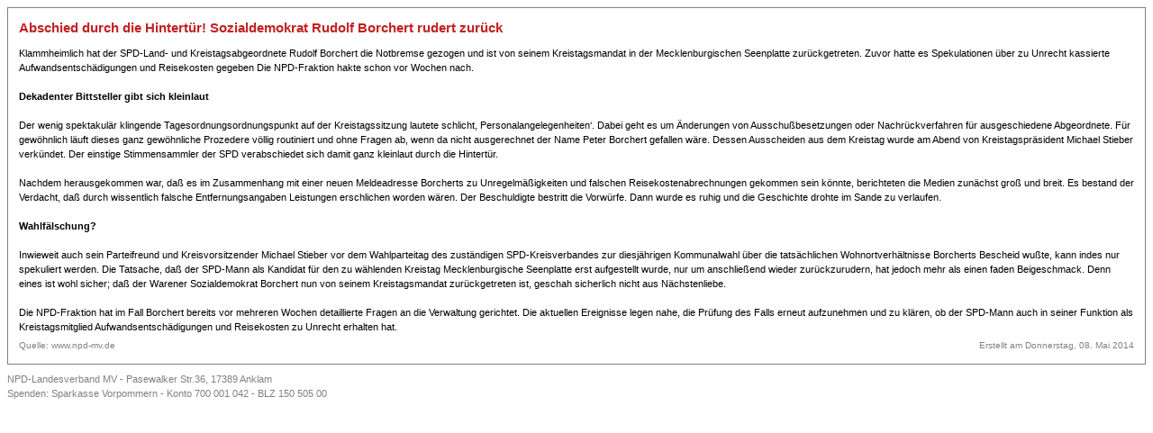

--- FILE ---
content_type: text/html; charset=utf-8
request_url: https://alt.npd-mv.de/index.php?com=news&view=print&id=3264
body_size: 2213
content:
<!DOCTYPE html PUBLIC "-//W3C//DTD XHTML 1.0 Transitional//EN" "http://www.w3.org/TR/xhtml1/DTD/xhtml1-transitional.dtd">
<html xmlns="http://www.w3.org/1999/xhtml" xml:lang="de-de" lang="de-de" >
<head>
<!-- head -->
<meta http-equiv="content-type" content="text/html; charset=utf-8" />
<meta http-equiv="cache-control" content="no-cache" />
<meta http-equiv="pragma" content="no-cache" />
<meta name="description" content="NPD Landesverband von Mecklenburg-Vorpommern" />
<meta name="keywords" content="npd, fraktion, mecklenburg, pommern, schwerin, stralsund, rostock, rügen, greifswald, mv" />
<meta name="generator" content="Creativ Bytes GbR" />
<meta name="robots" content="index, follow" />
<title>NPD Landesverband Mecklenburg-Vorpommern</title>
<link rel="stylesheet" href="/components/com_news/views/print/tmpl/style.css" type="text/css" media="screen, print" />
<script type="text/javascript" src="/media/js/mootools.js"></script>
<script language="JavaScript" type="text/javascript">
/* <![CDATA[ */
window.addEvent( 'domready', function() {
window.print();
} );
/* ]]> */
</script>
<!-- end head -->
<link rel="shortcut icon" href="images/favicon.ico" type="image/x-icon" />
</head>
<body>
	<div id="article">
	<div class="title">
		<p>Abschied durch die Hintertür! Sozialdemokrat Rudolf Borchert rudert zurück</p>
	</div>
	<div>
		<div>
			Klammheimlich hat der SPD-Land- und Kreistagsabgeordnete Rudolf Borchert die Notbremse gezogen und ist von seinem Kreistagsmandat in der Mecklenburgischen Seenplatte zurückgetreten. Zuvor hatte es Spekulationen über zu Unrecht kassierte Aufwandsentschädigungen und Reisekosten gegeben Die NPD-Fraktion hakte schon vor Wochen nach.<br />
<br />
<strong>Dekadenter Bittsteller gibt sich kleinlaut</strong><br />
<br />
Der wenig spektakulär klingende Tagesordnungsordnungspunkt auf der Kreistagssitzung lautete schlicht, Personalangelegenheiten‘. Dabei geht es um Änderungen von Ausschußbesetzungen oder Nachrückverfahren für ausgeschiedene Abgeordnete. Für gewöhnlich läuft dieses ganz gewöhnliche Prozedere völlig routiniert und ohne Fragen ab, wenn da nicht ausgerechnet der Name Peter Borchert gefallen wäre. Dessen Ausscheiden aus dem Kreistag wurde am Abend von Kreistagspräsident Michael Stieber verkündet. Der einstige Stimmensammler der SPD verabschiedet sich damit ganz kleinlaut durch die Hintertür.<br />
&nbsp;<br />
Nachdem herausgekommen war, daß es im Zusammenhang mit einer neuen Meldeadresse Borcherts zu Unregelmäßigkeiten und falschen Reisekostenabrechnungen gekommen sein könnte, berichteten die Medien zunächst groß und breit. Es bestand der Verdacht, daß durch wissentlich falsche Entfernungsangaben Leistungen erschlichen worden wären. Der Beschuldigte bestritt die Vorwürfe. Dann wurde es ruhig und die Geschichte drohte im Sande zu verlaufen.<br />
&nbsp;<br />
<strong>Wahlfälschung?</strong><br />
<br />
Inwieweit auch sein Parteifreund und Kreisvorsitzender Michael Stieber vor dem Wahlparteitag des zuständigen SPD-Kreisverbandes zur diesjährigen Kommunalwahl über die tatsächlichen Wohnortverhältnisse Borcherts Bescheid wußte, kann indes nur spekuliert werden. Die Tatsache, daß der SPD-Mann als Kandidat für den zu wählenden Kreistag Mecklenburgische Seenplatte erst aufgestellt wurde, nur um anschließend wieder zurückzurudern, hat jedoch mehr als einen faden Beigeschmack. Denn eines ist wohl sicher; daß der Warener Sozialdemokrat Borchert nun von seinem Kreistagsmandat zurückgetreten ist, geschah sicherlich nicht aus Nächstenliebe.<br />
<br />
Die NPD-Fraktion hat im Fall Borchert bereits vor mehreren Wochen detaillierte Fragen an die Verwaltung gerichtet. Die aktuellen Ereignisse legen nahe, die Prüfung des Falls erneut aufzunehmen und zu klären, ob der SPD-Mann auch in seiner Funktion als Kreistagsmitglied Aufwandsentschädigungen und Reisekosten zu Unrecht erhalten hat.		</div>
		<span class="internet">
			Quelle: www.npd-mv.de
		</span>
		<span class="created_on">
			Erstellt am&nbsp;Donnerstag, 08. Mai 2014		</span>
		<div style="clear: both;"></div>
	</div>
</div>
<div id="footer">
	<p>NPD-Landesverband MV - Pasewalker Str.36, 17389 Anklam</p>
	<p>Spenden: Sparkasse Vorpommern - Konto 700 001 042 - BLZ 150 505 00</p>
</div>

</body>
</html>


--- FILE ---
content_type: text/css
request_url: https://alt.npd-mv.de/components/com_news/views/print/tmpl/style.css
body_size: 394
content:
/** Global reset */
* {
	margin: 0px;
	padding: 0px;
}

html, body {
	text-align: left;
	color: #000000;
	font-size: 11px;
	line-height: 16px;
	font-family: Verdana, Arial, Helvetica, sans-serif;
	background-repeat: repeat-x;
	background-color: #FFFFFF;
}

img {
	border: none;
	position: relative;		/** IE Hack */
}

hr {
	color: #808080;
	margin: 12px 0px 12px 0px;
	height: 1px;
}

a {
	color: #C32122;
	text-decoration: none;
}

a:hover, a:active {
	color: #C32122;
	text-decoration: underline;
}

h1 {
	font-size: 17px;
	font-weight: bold;
}

h2 {
	font-size: 16px;
	font-weight: bold;
}

h3 {
	font-size: 15px;
	font-weight: bold;
}

h4 {
	font-size: 14px;
	font-weight: bold;
}

h5 {
	font-size: 13px;
	font-weight: bold;
}

h6 {
	font-size: 12px;
	font-weight: bold;
}

/** Article */
#article {
	border: 1px solid #808080;
	padding: 14px 12px 12px 12px;
	margin: 8px;
}

#article .title {
	font-size: 15px;
	font-weight: bold;
	margin-bottom: 12px;
	color: #C32122;
}

#article .internet {
	display: block;
	text-align: left;
	font-size: 10px;
	color: #808080;
	margin-top: 5px;
	float: left;
}

#article .created_on {
	display: block;
	text-align: right;
	font-size: 10px;
	color: #808080;
	margin-top: 5px;
	float: right;
}

#footer {
	color: #808080;
	margin: 8px;
}
